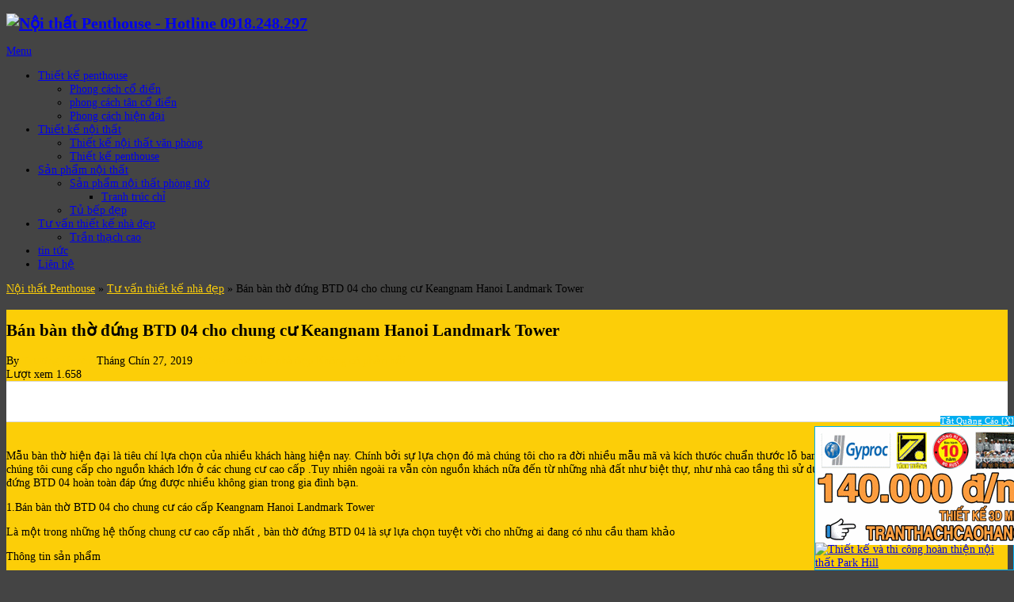

--- FILE ---
content_type: text/html; charset=UTF-8
request_url: https://www.noithatpenthouse.vn/ban-ban-tho-dung-btd-04-cho-chung-cu-keangnam-hanoi-landmark-tower/
body_size: 16493
content:
<!DOCTYPE html>
<html class="no-js" lang="vi" prefix="og: http://ogp.me/ns#">
    <head>
        <meta charset="UTF-8"/>
        <meta name="geo.region" content="VN-HN" />
        <meta name="geo.placename" content="TP. Hà Nội" />
        <meta name="geo.position" content="20.989517;105.805084" />
        <meta name="ICBM" content="20.989517, 105.805084" />
        <meta name="google-site-verification" content="WPWS8TQ6Qab5f481RusEtCyeMwF8eGXc6dv0H3UjMPQ" />
        <link rel="profile" href="https://gmpg.org/xfn/11" />
        <!--iOS/android/handheld specific -->
    <meta name="viewport" content="width=device-width, initial-scale=1, maximum-scale=1">
    <meta name="apple-mobile-web-app-capable" content="yes">
    <meta name="apple-mobile-web-app-status-bar-style" content="black">
    <meta itemprop="name" content="Nội thất Penthouse &#8211; Hotline 0918.248.297" />
    <meta itemprop="url" content="https://www.noithatpenthouse.vn" />
        <meta itemprop="creator accountablePerson" content="Huyền Trương" />
            <link rel="pingback" href="https://www.noithatpenthouse.vn/xmlrpc.php" />
        <title>Bán bàn thờ đứng BTD 04 cho chung cư Keangnam Hanoi Landmark Tower - Nội thất Penthouse - Hotline 0918.248.297</title>
<script type="text/javascript">document.documentElement.className = document.documentElement.className.replace( /\bno-js\b/,'js' );</script>
<!-- This site is optimized with the Yoast SEO plugin v6.1.1 - https://yoa.st/1yg?utm_content=6.1.1 -->
<link rel="canonical" href="https://www.noithatpenthouse.vn/ban-ban-tho-dung-btd-04-cho-chung-cu-keangnam-hanoi-landmark-tower/" />
<meta property="og:locale" content="vi_VN" />
<meta property="og:type" content="article" />
<meta property="og:title" content="Bán bàn thờ đứng BTD 04 cho chung cư Keangnam Hanoi Landmark Tower - Nội thất Penthouse - Hotline 0918.248.297" />
<meta property="og:description" content="Mẫu bàn thờ hiện đại là tiêu chí lựa chọn của nhiều khách hàng hiện nay. Chính bởi sự lựa chọn đó mà chúng tôi cho ra đời nhiều mẫu mã và kích thưóc chuẩn thước lỗ ban.Chính vì điều đó tại Showroom của chúng tôi cung cấp cho nguồn khách lớn ở các chung cư cao cấp .Tuy nhiên ngoài ra vẫn còn nguồn khách nữa đến từ những nhà đất như biệt thự, như nhà cao tầng thì sử dụng kích thước lớn hơn. Và mẫu bàn thờ đứng BTD 04 hoàn toàn đáp ứng được nhiều không" />
<meta property="og:url" content="https://www.noithatpenthouse.vn/ban-ban-tho-dung-btd-04-cho-chung-cu-keangnam-hanoi-landmark-tower/" />
<meta property="og:site_name" content="Nội thất Penthouse - Hotline 0918.248.297" />
<meta property="article:section" content="Tư vấn thiết kế nhà đẹp" />
<meta property="article:published_time" content="2019-09-27T08:46:18+00:00" />
<meta property="article:modified_time" content="2019-09-27T08:54:02+00:00" />
<meta property="og:updated_time" content="2019-09-27T08:54:02+00:00" />
<meta property="og:image" content="https://www.noithatpenthouse.vn/wp-content/uploads/2019/09/lap-ban-tho-chuan-phong-thuy-cho-nha-dien-tich-nho02.jpg" />
<meta property="og:image:secure_url" content="https://www.noithatpenthouse.vn/wp-content/uploads/2019/09/lap-ban-tho-chuan-phong-thuy-cho-nha-dien-tich-nho02.jpg" />
<meta property="og:image:width" content="920" />
<meta property="og:image:height" content="518" />
<meta name="twitter:card" content="summary" />
<meta name="twitter:description" content="Mẫu bàn thờ hiện đại là tiêu chí lựa chọn của nhiều khách hàng hiện nay. Chính bởi sự lựa chọn đó mà chúng tôi cho ra đời nhiều mẫu mã và kích thưóc chuẩn thước lỗ ban.Chính vì điều đó tại Showroom của chúng tôi cung cấp cho nguồn khách lớn ở các chung cư cao cấp .Tuy nhiên ngoài ra vẫn còn nguồn khách nữa đến từ những nhà đất như biệt thự, như nhà cao tầng thì sử dụng kích thước lớn hơn. Và mẫu bàn thờ đứng BTD 04 hoàn toàn đáp ứng được nhiều không " />
<meta name="twitter:title" content="Bán bàn thờ đứng BTD 04 cho chung cư Keangnam Hanoi Landmark Tower - Nội thất Penthouse - Hotline 0918.248.297" />
<meta name="twitter:image" content="https://www.noithatpenthouse.vn/wp-content/uploads/2019/09/lap-ban-tho-chuan-phong-thuy-cho-nha-dien-tich-nho02.jpg" />
<script type='application/ld+json'>{"@context":"http:\/\/schema.org","@type":"WebSite","@id":"#website","url":"https:\/\/www.noithatpenthouse.vn\/","name":"N\u1ed9i th\u1ea5t Penthouse - Hotline 0918.248.297","potentialAction":{"@type":"SearchAction","target":"https:\/\/www.noithatpenthouse.vn\/?s={search_term_string}","query-input":"required name=search_term_string"}}</script>
<!-- / Yoast SEO plugin. -->

<link rel='dns-prefetch' href='//s0.wp.com' />
<link rel='dns-prefetch' href='//secure.gravatar.com' />
<link rel='dns-prefetch' href='//fonts.googleapis.com' />
<link rel='dns-prefetch' href='//s.w.org' />
<link rel="alternate" type="application/rss+xml" title="Dòng thông tin Nội thất Penthouse - Hotline 0918.248.297 &raquo;" href="https://www.noithatpenthouse.vn/feed/" />
<link rel="alternate" type="application/rss+xml" title="Dòng phản hồi Nội thất Penthouse - Hotline 0918.248.297 &raquo;" href="https://www.noithatpenthouse.vn/comments/feed/" />
		<script type="text/javascript">
			window._wpemojiSettings = {"baseUrl":"https:\/\/s.w.org\/images\/core\/emoji\/2.4\/72x72\/","ext":".png","svgUrl":"https:\/\/s.w.org\/images\/core\/emoji\/2.4\/svg\/","svgExt":".svg","source":{"concatemoji":"https:\/\/www.noithatpenthouse.vn\/wp-includes\/js\/wp-emoji-release.min.js?ver=4.9.3"}};
			!function(a,b,c){function d(a,b){var c=String.fromCharCode;l.clearRect(0,0,k.width,k.height),l.fillText(c.apply(this,a),0,0);var d=k.toDataURL();l.clearRect(0,0,k.width,k.height),l.fillText(c.apply(this,b),0,0);var e=k.toDataURL();return d===e}function e(a){var b;if(!l||!l.fillText)return!1;switch(l.textBaseline="top",l.font="600 32px Arial",a){case"flag":return!(b=d([55356,56826,55356,56819],[55356,56826,8203,55356,56819]))&&(b=d([55356,57332,56128,56423,56128,56418,56128,56421,56128,56430,56128,56423,56128,56447],[55356,57332,8203,56128,56423,8203,56128,56418,8203,56128,56421,8203,56128,56430,8203,56128,56423,8203,56128,56447]),!b);case"emoji":return b=d([55357,56692,8205,9792,65039],[55357,56692,8203,9792,65039]),!b}return!1}function f(a){var c=b.createElement("script");c.src=a,c.defer=c.type="text/javascript",b.getElementsByTagName("head")[0].appendChild(c)}var g,h,i,j,k=b.createElement("canvas"),l=k.getContext&&k.getContext("2d");for(j=Array("flag","emoji"),c.supports={everything:!0,everythingExceptFlag:!0},i=0;i<j.length;i++)c.supports[j[i]]=e(j[i]),c.supports.everything=c.supports.everything&&c.supports[j[i]],"flag"!==j[i]&&(c.supports.everythingExceptFlag=c.supports.everythingExceptFlag&&c.supports[j[i]]);c.supports.everythingExceptFlag=c.supports.everythingExceptFlag&&!c.supports.flag,c.DOMReady=!1,c.readyCallback=function(){c.DOMReady=!0},c.supports.everything||(h=function(){c.readyCallback()},b.addEventListener?(b.addEventListener("DOMContentLoaded",h,!1),a.addEventListener("load",h,!1)):(a.attachEvent("onload",h),b.attachEvent("onreadystatechange",function(){"complete"===b.readyState&&c.readyCallback()})),g=c.source||{},g.concatemoji?f(g.concatemoji):g.wpemoji&&g.twemoji&&(f(g.twemoji),f(g.wpemoji)))}(window,document,window._wpemojiSettings);
		</script>
		<style type="text/css">
img.wp-smiley,
img.emoji {
	display: inline !important;
	border: none !important;
	box-shadow: none !important;
	height: 1em !important;
	width: 1em !important;
	margin: 0 .07em !important;
	vertical-align: -0.1em !important;
	background: none !important;
	padding: 0 !important;
}
</style>
<link rel='stylesheet' id='dashicons-css'  href='https://www.noithatpenthouse.vn/wp-includes/css/dashicons.min.css?ver=4.9.3' type='text/css' media='all' />
<link rel='stylesheet' id='post-views-counter-frontend-css'  href='https://www.noithatpenthouse.vn/wp-content/plugins/post-views-counter/css/frontend.css?ver=1.2.9' type='text/css' media='all' />
<link rel='stylesheet' id='toc-screen-css'  href='https://www.noithatpenthouse.vn/wp-content/plugins/table-of-contents-plus/screen.min.css?ver=1509' type='text/css' media='all' />
<link rel='stylesheet' id='wp-pagenavi-css'  href='https://www.noithatpenthouse.vn/wp-content/plugins/wp-pagenavi/pagenavi-css.css?ver=2.70' type='text/css' media='all' />
<link rel='stylesheet' id='recent-posts-widget-with-thumbnails-public-style-css'  href='https://www.noithatpenthouse.vn/wp-content/plugins/recent-posts-widget-with-thumbnails/public.css?ver=5.2.1' type='text/css' media='all' />
<link rel='stylesheet' id='stylesheet-css'  href='https://www.noithatpenthouse.vn/wp-content/themes/mts_gridblog1/style.css?ver=4.9.3' type='text/css' media='all' />
<style id='stylesheet-inline-css' type='text/css'>

        body {background-color:#444444; }

        body { );}

        header .nav_wrap #searchform .fa-search, #page aside#sidebar #searchform .fa-search, footer#site-footer .widget .fa-search, .widget .wpt_widget_content .tab_title.selected a, .sidebar .sbutton, footer .sbutton, .sidebar #searchsubmit, .widget h3, .widget .wp_review_tab_widget_content .tab_title.selected a, .single-title, .page h1.title, .related-posts h4, .postauthor h4, .total-comments, #respond h3, .currenttext{ background:#fcce08; }
        
        .readMore a:after {border-color: transparent transparent #fcce08 transparent; }
        
        .postauthor h5, .copyrights a, .single_post a, .textwidget a, .pnavigation2 a, #sidebar a:hover, .copyrights a:hover, #site-footer .widget li a:hover, .related-posts a:hover, .reply a, .title a:hover, .post-info a:hover, .comm, #tabber .inside li a:hover, .fn a, a:hover, #navigation ul li a:hover, .breadcrumb div a, .widget .wpt_widget_content .wpt-pagination a, .latestPost .post-info a:hover, .related-posts .title a:hover, #sidebar div.widget_tag_cloud a:hover, footer#site-footer .f-widget a { color:#fcce08; }

        .pace .pace-progress, #move-to-top, .pagination a:hover, #commentform input#submit, .contactform #submit, #move-to-top:hover, #searchform .fa-search, #tabber ul.tabs li a.selected, .tagcloud a:hover, .latestPost .title, .pagination  .nav-previous a:hover, .pagination .nav-next a:hover, .latestPost-review-wrapper, .latestPost .review-type-circle.review-total-only, .latestPost .review-type-circle.wp-review-show-total, .reply a { background-color:#fcce08; }
        
        .featured-hover{ background: rgba(252, 206, 8,0.8);}
        .article { float: right;}
        .sidebar.c-4-12 { float: left; padding-right: 0; }
        .shareit { top: 282px; left: auto; margin: 0 0 0 -123px; width: 90px; position: fixed; padding: 5px; border:none; border-right: 0;}
        .share-item {margin: 2px;}
        .shareit { margin: 0 860px 0; border-left: 0; }
        .bypostauthor .fn:after { content: "Author"; margin-left: 5px; padding: 1px 10px; background: #818181; color: #FFF; }
        
        
            
</style>
<link rel='stylesheet' id='GoogleFonts-css'  href='//fonts.googleapis.com/css?family=Signika+Negative%3A400%2C600%2C700&#038;ver=4.9.3' type='text/css' media='all' />
<link rel='stylesheet' id='fontawesome-css'  href='https://www.noithatpenthouse.vn/wp-content/themes/mts_gridblog1/css/font-awesome.min.css?ver=4.9.3' type='text/css' media='all' />
<link rel='stylesheet' id='responsive-css'  href='https://www.noithatpenthouse.vn/wp-content/themes/mts_gridblog1/css/responsive.css?ver=4.9.3' type='text/css' media='all' />
<link rel='stylesheet' id='jetpack_css-css'  href='https://www.noithatpenthouse.vn/wp-content/plugins/jetpack/css/jetpack.css?ver=5.7' type='text/css' media='all' />
<link rel='stylesheet' id='dgwt-jg-style-css'  href='https://www.noithatpenthouse.vn/wp-content/plugins/justified-gallery/assets/css/style.min.css?ver=1.2.3' type='text/css' media='all' />
<link rel='stylesheet' id='dgwt-jg-photoswipe-css'  href='https://www.noithatpenthouse.vn/wp-content/plugins/justified-gallery/includes/Lightbox/Photoswipe/assets/photoswipe.css?ver=1.2.3' type='text/css' media='all' />
<link rel='stylesheet' id='dgwt-jg-photoswipe-skin-css'  href='https://www.noithatpenthouse.vn/wp-content/plugins/justified-gallery/includes/Lightbox/Photoswipe/assets/default-skin/default-skin.css?ver=1.2.3' type='text/css' media='all' />
<script type='text/javascript' src='https://www.noithatpenthouse.vn/wp-includes/js/jquery/jquery.js?ver=1.12.4'></script>
<script type='text/javascript' src='https://www.noithatpenthouse.vn/wp-includes/js/jquery/jquery-migrate.min.js?ver=1.4.1'></script>
<script type='text/javascript'>
/* <![CDATA[ */
var mts_customscript = {"responsive":"1","nav_menu":"primary"};
/* ]]> */
</script>
<script type='text/javascript' src='https://www.noithatpenthouse.vn/wp-content/themes/mts_gridblog1/js/customscript.js?ver=4.9.3'></script>
<link rel='https://api.w.org/' href='https://www.noithatpenthouse.vn/wp-json/' />
<link rel="EditURI" type="application/rsd+xml" title="RSD" href="https://www.noithatpenthouse.vn/xmlrpc.php?rsd" />
<link rel="wlwmanifest" type="application/wlwmanifest+xml" href="https://www.noithatpenthouse.vn/wp-includes/wlwmanifest.xml" /> 
<!--Theme by MyThemeShop.com-->
<link rel='shortlink' href='https://wp.me/p7obZM-fh' />
<link rel="alternate" type="application/json+oembed" href="https://www.noithatpenthouse.vn/wp-json/oembed/1.0/embed?url=https%3A%2F%2Fwww.noithatpenthouse.vn%2Fban-ban-tho-dung-btd-04-cho-chung-cu-keangnam-hanoi-landmark-tower%2F" />
<link rel="alternate" type="text/xml+oembed" href="https://www.noithatpenthouse.vn/wp-json/oembed/1.0/embed?url=https%3A%2F%2Fwww.noithatpenthouse.vn%2Fban-ban-tho-dung-btd-04-cho-chung-cu-keangnam-hanoi-landmark-tower%2F&#038;format=xml" />
<meta name="google-site-verification" content="n-ggRHfzB8_Tst5RDSLmhyXz_y5nz5VTx27Be2HpE6k" />
<script type="text/javascript">
	window._zem_rp_post_id = '947';
	window._zem_rp_thumbnails = true;
	window._zem_rp_post_title = 'B%C3%A1n+b%C3%A0n+th%E1%BB%9D+%C4%91%E1%BB%A9ng+BTD+04+cho+chung+c%C6%B0+Keangnam+Hanoi+Landmark+Tower';
	window._zem_rp_post_tags = ['t%3F+v%3Fn+thi%3Ft+k%3F+nh%C3%A0+%3F', 'la', 'ng', 'cu', 'ra', 'thc', 'trong', 'cp', 'chung', 'cao', 'hon', 'hanoi', 'cho', 'gia', 'ph', 'nh'];
	window._zem_rp_static_base_url = 'https://content.zemanta.com/static/';
	window._zem_rp_wp_ajax_url = 'https://www.noithatpenthouse.vn/wp-admin/admin-ajax.php';
	window._zem_rp_plugin_version = '1.12';
	window._zem_rp_num_rel_posts = '10';
</script>
<link rel="stylesheet" href="https://www.noithatpenthouse.vn/wp-content/plugins/related-posts-by-zemanta/static/themes/vertical.css?version=1.12" />
<style type="text/css">div#toc_container {width: 75%;}div#toc_container ul li {font-size: 14px;}</style>
<link rel='dns-prefetch' href='//v0.wordpress.com'/>
<style type='text/css'>img#wpstats{display:none}</style><link rel="icon" href="https://www.noithatpenthouse.vn/wp-content/uploads/2017/12/cropped-15894671_725863437580771_3989656326563577880_n-1.jpg" sizes="32x32" />
<link rel="icon" href="https://www.noithatpenthouse.vn/wp-content/uploads/2017/12/cropped-15894671_725863437580771_3989656326563577880_n-1.jpg" sizes="192x192" />
<link rel="apple-touch-icon-precomposed" href="https://www.noithatpenthouse.vn/wp-content/uploads/2017/12/cropped-15894671_725863437580771_3989656326563577880_n-1.jpg" />
<meta name="msapplication-TileImage" content="https://www.noithatpenthouse.vn/wp-content/uploads/2017/12/cropped-15894671_725863437580771_3989656326563577880_n-1.jpg" />
			<style type="text/css" id="wp-custom-css">
				body{
	font-size: 14px!important;
}
.single .item-title{
	font-size: 13px;
}

.single .item-meta{
	display: none;
}

.single .post-content p{
	font-size: 15px;
}

.single h1.post-title{
	font-size: 26px;
}
.single h2{
	font-size: 20px;
}
.single h3{
	font-size: 18px;
}
.single .list-meta{
	font-size: 13px;
}

.single .entry-social{
	font-size: 13px;
}

.single .related-post h2 {
	font-size: 16px;
}			</style>
		      
    </head>
   <script>
  (function(i,s,o,g,r,a,m){i['GoogleAnalyticsObject']=r;i[r]=i[r]||function(){
  (i[r].q=i[r].q||[]).push(arguments)},i[r].l=1*new Date();a=s.createElement(o),
  m=s.getElementsByTagName(o)[0];a.async=1;a.src=g;m.parentNode.insertBefore(a,m)
  })(window,document,'script','//www.google-analytics.com/analytics.js','ga');

  ga('create', 'UA-75937203-1', 'auto');
  ga('send', 'pageview');

</script>
    
    <body data-rsssl=1 id="blog" class="post-template-default single single-post postid-947 single-format-standard main" itemscope itemtype="http://schema.org/WebPage">       
        <div class="main-container">
            <header class="main-header" id="site-header" role="banner" itemscope itemtype="http://schema.org/WPHeader">
                                    <div class="nav_wrap">
                 
                   <div class="container">
                        <div class="logo-wrap">
                                                                                                <h2 id="logo" class="text-logo" itemprop="headline">
                                        <a href="https://www.noithatpenthouse.vn"><img src="https://vietnamarch.com.vn/wp-content/themes/mts_gridblog1/images/logo_vietnamarch_new_wordpress.png" alt="Nội thất Penthouse - Hotline 0918.248.297"/></a>
                                    </h2><!-- END #logo -->
                                                                                </div>
                                       
            
                </div>
                </div>
                                 <div id="header">
                   <div class="container">
                    
 <div id="primary-navigation" class="primary-navigation" role="navigation" itemscope itemtype="http://schema.org/SiteNavigationElement">
                                <nav id="navigation" class="navigation clearfix mobile-menu-wrapper">
                                   <a href="#" id="pull" class="toggle-mobile-menu">Menu</a>
                                                                            <ul id="menu-primary-menu" class="menu clearfix"><li id="menu-item-10" class="menu-item menu-item-type-taxonomy menu-item-object-category menu-item-has-children menu-item-10"><a href="https://www.noithatpenthouse.vn/thiet-ke-penthouse/"><i class="fa fa-home"></i> Thiết kế penthouse</a>
<ul class="sub-menu">
	<li id="menu-item-467" class="menu-item menu-item-type-taxonomy menu-item-object-category menu-item-467"><a href="https://www.noithatpenthouse.vn/phong-cach-co-dien/">Phong cách cổ điển</a></li>
	<li id="menu-item-469" class="menu-item menu-item-type-taxonomy menu-item-object-category menu-item-469"><a href="https://www.noithatpenthouse.vn/phong-cach-tan-co-dien/">phong cách tân cổ điển</a></li>
	<li id="menu-item-468" class="menu-item menu-item-type-taxonomy menu-item-object-category menu-item-468"><a href="https://www.noithatpenthouse.vn/phong-cach-hien-dai/">Phong cách hiện đại</a></li>
</ul>
</li>
<li id="menu-item-104" class="menu-item menu-item-type-taxonomy menu-item-object-category menu-item-has-children menu-item-104"><a href="https://www.noithatpenthouse.vn/thiet-ke-noi-that/">Thiết kế nội thất</a>
<ul class="sub-menu">
	<li id="menu-item-3868" class="menu-item menu-item-type-taxonomy menu-item-object-category menu-item-3868"><a href="https://www.noithatpenthouse.vn/thiet-ke-noi-that-van-phong/">Thiết kế nội thất văn phòng</a></li>
	<li id="menu-item-3869" class="menu-item menu-item-type-taxonomy menu-item-object-category menu-item-3869"><a href="https://www.noithatpenthouse.vn/thiet-ke-penthouse/">Thiết kế penthouse</a></li>
</ul>
</li>
<li id="menu-item-470" class="menu-item menu-item-type-taxonomy menu-item-object-category menu-item-has-children menu-item-470"><a href="https://www.noithatpenthouse.vn/san-pham-noi-that/">Sản phẩm nội thất</a>
<ul class="sub-menu">
	<li id="menu-item-1799" class="menu-item menu-item-type-taxonomy menu-item-object-category menu-item-has-children menu-item-1799"><a href="https://www.noithatpenthouse.vn/san-pham-noi-that-phong-tho/">Sản phẩm nội thất phòng thờ</a>
	<ul class="sub-menu">
		<li id="menu-item-1960" class="menu-item menu-item-type-taxonomy menu-item-object-category menu-item-1960"><a href="https://www.noithatpenthouse.vn/san-pham-noi-that-phong-tho/tranh-truc-chi/">Tranh trúc chỉ</a></li>
	</ul>
</li>
	<li id="menu-item-471" class="menu-item menu-item-type-taxonomy menu-item-object-category menu-item-471"><a href="https://www.noithatpenthouse.vn/tu-bep-dep/">Tủ bếp đẹp</a></li>
</ul>
</li>
<li id="menu-item-513" class="menu-item menu-item-type-taxonomy menu-item-object-category current-post-ancestor current-menu-parent current-post-parent menu-item-has-children menu-item-513"><a href="https://www.noithatpenthouse.vn/tu-van-thiet-ke-nha-dep/">Tư vấn thiết kế nhà đẹp</a>
<ul class="sub-menu">
	<li id="menu-item-2931" class="menu-item menu-item-type-taxonomy menu-item-object-category menu-item-2931"><a href="https://www.noithatpenthouse.vn/tran-thach-cao/">Trần thạch cao</a></li>
</ul>
</li>
<li id="menu-item-3563" class="menu-item menu-item-type-taxonomy menu-item-object-category menu-item-3563"><a href="https://www.noithatpenthouse.vn/tin-tuc/">tin tức</a></li>
<li id="menu-item-9" class="menu-item menu-item-type-taxonomy menu-item-object-category menu-item-9"><a href="https://www.noithatpenthouse.vn/lien-he/">Liên hệ</a></li>
</ul>                                                                    </nav>
                            </div>
                        </div>

                                            
                    </div><!--#header-->
               
       
            </header>
            
            
            
         
                        <div id="page" class="single">
<!-- RDFa Breadcrumbs Plugin by Nitin Yawalkar --><div class="breadcrumb breadcrumbs"><div class="rdfa-breadcrumb"><div xmlns:v="http://rdf.data-vocabulary.org/#"><p><span class="breadcrumbs-title"> </span><span typeof="v:Breadcrumb"><a rel="v:url" property="v:title" href="https://www.noithatpenthouse.vn/" class="home">Nội thất Penthouse</a></span> <span class='separator'>»</span> <span typeof="v:Breadcrumb"><a rel="v:url" property="v:title" href="https://www.noithatpenthouse.vn/tu-van-thiet-ke-nha-dep/" title="Tư vấn thiết kế nhà đẹp">Tư vấn thiết kế nhà đẹp</a></span> <span class='separator'>»</span> Bán bàn thờ đứng BTD 04 cho chung cư Keangnam Hanoi Landmark Tower</p></div></div></div><!-- RDFa Breadcrumbs Plugin by Nitin Yawalkar -->    <article class="article" itemscope itemtype="http://schema.org/BlogPosting">
        <div id="content_box" >
                            <div id="post-947" class="g post post-947 type-post status-publish format-standard has-post-thumbnail hentry category-tu-van-thiet-ke-nha-dep has_thumb">
                    <div class="single_post" class="container">
                        <header>
                            <h1 class="title single-title entry-title" itemprop="headline">Bán bàn thờ đứng BTD 04 cho chung cư Keangnam Hanoi Landmark Tower</h1>
                            			<div class="post-info">
                                <span class="theauthor">By <span itemprop="author"><a rel="nofollow" href="https://www.noithatpenthouse.vn/author/ctvvnm/" title="Đăng bởi Trương Huyền" rel="author">Trương Huyền</a></span></span>
                            <span class="thetime updated"><i class="fa fa-calendar"></i> <span itemprop="datePublished">Tháng Chín 27, 2019</span></span>
                            <span class="thecategory"><a href="https://www.noithatpenthouse.vn/tu-van-thiet-ke-nha-dep/" title="View all posts in Tư vấn thiết kế nhà đẹp"  itemprop="articleSection">Tư vấn thiết kế nhà đẹp</a></span>
                            <span class="thecomment"><a rel="nofollow" href="https://www.noithatpenthouse.vn/ban-ban-tho-dung-btd-04-cho-chung-cu-keangnam-hanoi-landmark-tower/#respond" itemprop="interactionCount">Không có phản hồi</a></span>
            			</div>
		                        </header><!--.headline_area-->
                        <div class="post-single-content box mark-links entry-content">
                            <div class="thecontent" itemprop="articleBody">
                                <div class="post-views post-947 entry-meta">
			<span class="post-views-icon dashicons dashicons-chart-bar"></span>
			<span class="post-views-label">Lượt xem </span>
			<span class="post-views-count">1.658</span>
			</div><div id="fsb-social-bar" class="fsb-social-bar" data-post-id="947" data-socialite="true"><style type="text/css">            #fsb-social-bar { width: 100%; border-bottom: 1px solid #dbdbdb; border-top: 1px solid #dbdbdb; padding: 10px 0; margin: 0px 0 20px 0; float: left; background: #fff; position: relative; clear: both; }            #fsb-social-bar a { border: 0px !important }            #fsb-social-bar.fsb-fixed { position: fixed; top: -2px; z-index: 99999; }            #fsb-social-bar .fsb-title { display: block; float: left; margin: 3px 20px 0 0; font-size: 16px; font-family: Arial, Helvetica, sans-serif; text-decoration: none; color: #333; }            #fsb-social-bar .fsb-share-facebook { width: 120px; float: left; padding: 3px 0 2px; height: 25px; }            #fsb-social-bar .fsb-share-facebook.fsb-hide-count { width: 44px; overflow: hidden; margin-right: 30px; }            #fsb-social-bar .fsb-share-twitter { float: left; width: 135px; padding: 3px 0 2px; height: 25px; }            #fsb-social-bar .fsb-share-twitter.fsb-hide-count { width: 61px; overflow: hidden; margin-right: 30px; }            #fsb-social-bar .fsb-share-google { float: left; width: 105px; padding: 3px 0 2px; height: 25px; }            #fsb-social-bar .fsb-share-google.fsb-hide-count { width: 33px; overflow: hidden; margin-right: 30px; }            #fsb-social-bar .fsb-share-linkedin { float: left; width: 135px; padding: 3px 0 2px; height: 25px; }            #fsb-social-bar .fsb-share-linkedin.fsb-hide-count { width: 61px; overflow: hidden; margin-right: 30px; }            #fsb-social-bar .fsb-share-pinterest { float: left; width: 115px; padding: 3px 0 2px; height: 25px;}            #fsb-social-bar .fsb-share-pinterest.fsb-hide-count { width: 43px; overflow: hidden; margin-right: 30px; }            #fsb-social-bar .socialite { display: block; position: relative; background: url(https://www.noithatpenthouse.vn/wp-content/plugins/floating-social-bar/images/fsb-sprite.png) no-repeat scroll 0 0; }            #fsb-social-bar .socialite-loaded { background: none !important; }            #fsb-social-bar .fsb-service-title { display: none; }            #fsb-social-bar a { color: #333; text-decoration: none; font-size: 12px; font-family: Arial, Helvetica, sans-serif; }            #fsb-social-bar .fsb-twitter { width: 105px; height: 25px; background-position: -13px -10px; line-height: 25px; vertical-align: middle; }            #fsb-social-bar .fsb-twitter .fsb-count { width: 30px; text-align: center; display: inline-block; margin: 0px 0 0 69px; color: #333; }            #fsb-social-bar .fsb-google { width: 75px; height: 25px; background-position: -136px -10px; line-height: 25px; vertical-align: middle; }            #fsb-social-bar .fsb-google .fsb-count { width: 30px; text-align: center; display: inline-block; margin: 0px 0 0 41px; color: #333; }            #fsb-social-bar .fsb-google .socialite-button { margin: 0 !important; }            #fsb-social-bar .fsb-share-google .socialite-loaded .socialite-button{padding: 2px 0 0}            #fsb-social-bar .fsb-facebook { width: 89px; height: 25px; background-position: -231px -10px; line-height: 25px; vertical-align: middle; }            #fsb-social-bar .fsb-facebook .fsb-count { width: 30px; text-align: center; display: inline-block; margin: 0px 0 0 52px; color: #333; }            #fsb-social-bar .fsb-facebook .socialite-button { margin: 0 !important;}            #fsb-social-bar .fsb-share-facebook .socialite-loaded .socialite-button {padding: 2px 0 0}            #fsb-social-bar .fsb-linkedin { width: 105px; height: 25px; background-position: -347px -10px; line-height: 25px; vertical-align: middle; }            #fsb-social-bar .fsb-linkedin .fsb-count { width: 30px; text-align: center; display: inline-block; margin: 0px 0 0 70px; color: #333; }            #fsb-social-bar .fsb-linkedin .socialite-button { margin: 0 !important; }            #fsb-social-bar .fsb-pinterest { width: 88px; height: 25px; background-position: -484px -10px; line-height: 25px; vertical-align: middle; }            #fsb-social-bar .fsb-pinterest .fsb-count { width: 30px; text-align: center; display: inline-block; margin: 0px 0 0 50px; color: #333; }            #fsb-social-bar .fsb-pinterest .socialite-button { margin: 0 !important; }            .fsb-clear { clear: both; }            .fsb-clear:after { clear:both; content:; display:block; height:0; line-height:0; overflow:auto; visibility:hidden; zoom:1; }            @media (max-width: 768px) { #fsb-social-bar.fsb-fixed { position: relative !important; top: auto !important; } }        </style><div class="fsb-share-facebook fsb-hide-count"><a href="http://www.facebook.com/sharer.php?u=https://www.noithatpenthouse.vn/ban-ban-tho-dung-btd-04-cho-chung-cu-keangnam-hanoi-landmark-tower/" class="socialite facebook fsb-facebook" data-fsb-service="facebook" data-href="https://www.noithatpenthouse.vn/ban-ban-tho-dung-btd-04-cho-chung-cu-keangnam-hanoi-landmark-tower/" data-send="false" data-layout="button_count" data-width="60" data-show-faces="false" rel="nofollow" target="_blank"><span class="fsb-service-title">Facebook</span><span class="fsb-count">0</span></a></div><div class="fsb-share-google fsb-hide-count"><a href="https://plus.google.com/share?url=https://www.noithatpenthouse.vn/ban-ban-tho-dung-btd-04-cho-chung-cu-keangnam-hanoi-landmark-tower/" class="socialite googleplus fsb-google" data-fsb-service="google" data-size="medium" data-href="https://www.noithatpenthouse.vn/ban-ban-tho-dung-btd-04-cho-chung-cu-keangnam-hanoi-landmark-tower/" rel="nofollow" target="_blank"><span class="fsb-service-title">Google+</span><span class="fsb-count">0</span></a></div><div class="fsb-share-twitter fsb-hide-count"><a href="https://twitter.com/share?original_referer=https%3A%2F%2Fwww.noithatpenthouse.vn%2F&source=tweetbutton&text=B%C3%A1n+b%C3%A0n+th%E1%BB%9D+%C4%91%E1%BB%A9ng+BTD+04+cho+chung+c%C6%B0+Keangnam+Hanoi+Landmark+Tower&url=https%3A%2F%2Fwww.noithatpenthouse.vn%2Fban-ban-tho-dung-btd-04-cho-chung-cu-keangnam-hanoi-landmark-tower%2F&via=" class="socialite twitter fsb-twitter" data-fsb-service="twitter" rel="nofollow" target="_blank" title="Be the first one to tweet this article!"><span class="fsb-service-title">Twitter</span><span class="fsb-count">0</span></a></div><div class="fsb-share-linkedin fsb-hide-count"><a href="https://www.linkedin.com/cws/share?url=https://www.noithatpenthouse.vn/ban-ban-tho-dung-btd-04-cho-chung-cu-keangnam-hanoi-landmark-tower/" class="socialite linkedin fsb-linkedin" data-fsb-service="linkedin" data-size="medium" data-href="https://www.noithatpenthouse.vn/ban-ban-tho-dung-btd-04-cho-chung-cu-keangnam-hanoi-landmark-tower/" rel="nofollow" target="_blank"><span class="fsb-service-title">LinkedIn</span><span class="fsb-count">0</span></a></div><div class="fsb-share-pinterest fsb-hide-count"><a href="http://pinterest.com/pin/create/button/?url=https://www.noithatpenthouse.vn/ban-ban-tho-dung-btd-04-cho-chung-cu-keangnam-hanoi-landmark-tower/&description=B%C3%A1n+b%C3%A0n+th%E1%BB%9D+%C4%91%E1%BB%A9ng+BTD+04+cho+chung+c%C6%B0+Keangnam+Hanoi+Landmark+Tower&media=https://www.noithatpenthouse.vn/wp-content/uploads/2019/09/lap-ban-tho-chuan-phong-thuy-cho-nha-dien-tich-nho02.jpg" class="socialite pinit fsb-pinterest" data-fsb-service="pinterest" target="_blank" rel="nofollow"><span class="fsb-service-title">Pinterest</span><span class="fsb-count">0</span></a></div></div><div class="fsb-clear"></div><p>Mẫu bàn thờ hiện đại là tiêu chí lựa chọn của nhiều khách hàng hiện nay. Chính bởi sự lựa chọn đó mà chúng tôi cho ra đời nhiều mẫu mã và kích thưóc chuẩn thước lỗ ban.Chính vì điều đó tại Showroom của chúng tôi cung cấp cho nguồn khách lớn ở các chung cư cao cấp .Tuy nhiên ngoài ra vẫn còn nguồn khách nữa đến từ những nhà đất như biệt thự, như nhà cao tầng thì sử dụng kích thước lớn hơn. Và mẫu bàn thờ đứng BTD 04 hoàn toàn đáp ứng được nhiều không gian trong gia đình bạn.</p>
<p>1.Bán bàn thờ BTD 04 cho chung cư cáo cấp Keangnam Hanoi Landmark Tower</p>
<p>Là một trong những hệ thống chung cư cao cấp nhất , bàn thờ đứng BTD 04 là sự lựa chọn tuyệt vời cho những ai đang có nhu cầu tham khảo</p>
<p>Thông tin sản phẩm</p>
<ul>
<li>Kích thước: Ngang 1270 mm * sâu 610 mm * cao 1270 mm</li>
<li>Ngoài ra Vietnamarch còn có sẵn nhiều kích thước phù hợp với nhiều không gian thờ phụng của từng gia đình:Ngang: 880, 1070, 1530 (mm)Sâu: 610, 880, 970 (mm)</li>
<li><a href="https://vietnamarch.com.vn/bang-tra-kich-thuoc-ban-tho-chuan-lo-ban/">Kích thước bàn thờ</a> khá quan trọng trong phong thủy, mỗi kích cỡ đều có ý nghĩa riêng đại diện như: hỉ sự, đăng khoa, nạp phúc, tài lộc…Dựa vào các yếu tố phong thủy, kích<a href="https://vietnamarch.com.vn/thuoc-lo-ban/"> thước lỗ ban</a> và không gian bố trí bàn thờ của mỗi gia đình Vietnamarch sẽ lựa chọn cho  gia chủ những loại kích thước phù hợp nhất theo các cung đẹp, mang lại ý nghĩa cát lợi tiền tài hạnh phúc đủ đầy cho gia chủ .</li>
</ul>
<p>&nbsp;</p>
<p><img class="aligncenter size-full wp-image-948" src="https://www.noithatpenthouse.vn/wp-content/uploads/2019/09/lap-ban-tho-chuan-phong-thuy-cho-nha-dien-tich-nho02.jpg" alt="" width="920" height="518" /></p>
<p>Về vị trí, tòa nhà Keangnam có đặc điểm là nhà nằm ở ngã tư là một lợi thế, dễ đón vượng khí. Nó nằm trên hai trục đường với hai dòng hư thủy từ đường Mễ Trì cấp tới và một từ đường Phạm Hùng bồi đắp thêm.</p>
<p>Do đó đây là khu chung cư cao cấp được nhiều người săn đón và chúng tôi cung cấp bàn thờ cho toàn bộ khu nhà này</p>
<p>Mẫu bàn thờ hiện đại này có cấu tạo bao gồm:</p>
<p>Bàn thờ đứng BTD 01 gồm 1 bàn đứng và 1 bàn cơm</p>
<p>Bàn đứng có độ rộng vừa phải giúp chủ nhà có thể bày biện mâm bồng, trên mâm có thể trầu cau, tiền mã, hoặc hoa quả… tùy vào dịp lễ thắp hương.</p>
<p>Bàn cơm đúng như cái tên của nó, gia chủ có thể đặt mâm cơm thờ cúng lên đây, vừa vặn, gọn gàng.</p>
<p>2. Chế độ bảo đảm quyền lợi cho khách hàng<br />
►Chế Độ Bảo Hành:</p>
<p>Bảo hành dài hạn:15 năm</p>
<p>►Phương thức vận chuyển:</p>
<p>Giao hàng tận nơi- Lắp đặt miễn phí trong nội thành Hà Nội</p>
<p>►Ưu đãi</p>
<p>Thiết kế bàn thờ chuẩn phong thủy.</p>
<p>Tư vấn miễn phí 24/7</p>
<p>Công ty sẽ ưu đãi chiết khấu cao trên giá bán cho các cửa hàng, đại lý và đối tác lấy số lượng nhiều. Chính sách bán buôn áp dụng cho đơn hàng thỏa mãn theo yêu cầu.</p>
<p>&gt;&gt;&gt;Xem tất cả các mâu bàn thờ đẹp: https://vietnamarch.com.vn/mau-ban-tho-dep/</p>
<p>3. Liên hệ địa chỉ mua bàn thờ cao cấp tại 61 Nguyễn Xiển giá tốt nhất thị trường<br />
Vietnamarch đã chính thức ra mắt và phân phối sản phẩm bàn thờ tại các showroom và cửa hàng thuộc các hệ thống trên toàn quốc với hàng ngàn các mẫu bàn thờ đẹp chất lượng cao cấp : bàn thờ đứng, bàn thờ treo, bàn thờ truyền thống, ban thờ hiện đại, tủ thờ cao cấp…để quý khách hàng thoải mái lựa chọn. Đừng quên gọi cho chúng tôi để được đội ngũ nhân viên giàu kinh nghiệm tư vấn cho quý vị về màu sắc, kích thước phù hợp phong thủy với từng cung mệnh của gia chủ.</p>

<div class="zem_rp_wrap zem_rp_th_vertical" id="zem_rp_first"><div class="zem_rp_content"><h3 class="related_post_title">Related Posts</h3><ul class="related_post zem_rp"><li data-position="0" data-poid="in-2891" data-post-type="none"><a href="https://www.noithatpenthouse.vn/10-mau-den-dong-treo-phong-tho-cao-cap-sang-trong/" class="zem_rp_thumbnail"><img width="150" height="125" src="https://www.noithatpenthouse.vn/wp-content/uploads/2023/10/mau-den-dong-treo-phong-tho-cao-cap-sang-trong-4.jpg" class="attachment-150x150 size-150x150 wp-post-image" alt="Mẫu đèn đồng treo phòng thờ cao cấp, sang trọng" /></a><a href="https://www.noithatpenthouse.vn/10-mau-den-dong-treo-phong-tho-cao-cap-sang-trong/" class="zem_rp_title">10+ Mẫu đèn đồng treo phòng thờ cao cấp, sang trọng</a></li><li data-position="1" data-poid="in-1237" data-post-type="none"><a href="https://www.noithatpenthouse.vn/thiet-ke-van-phong-tai-nha-hay-thu-cac-giai-phap-thong-minh-duoc-chuyen-gia-khuyen-dung/" class="zem_rp_thumbnail"><img width="112" height="150" src="https://www.noithatpenthouse.vn/wp-content/uploads/2020/04/thiet-ke-van-phong-tai-nha-7.jpg" class="attachment-150x150 size-150x150 wp-post-image" alt="Giải pháp thiết kế văn phòng tại nhà" /></a><a href="https://www.noithatpenthouse.vn/thiet-ke-van-phong-tai-nha-hay-thu-cac-giai-phap-thong-minh-duoc-chuyen-gia-khuyen-dung/" class="zem_rp_title">Thiết kế văn phòng kết hợp nhà ở? Hãy thử các giải pháp thông minh được chuyên gia khuyên dùng</a></li><li data-position="2" data-poid="in-2764" data-post-type="none"><a href="https://www.noithatpenthouse.vn/den-tha-tran-phong-tho-hien-dai-tao-diem-nhan-cho-khong-gian/" class="zem_rp_thumbnail"><img width="150" height="125" src="https://www.noithatpenthouse.vn/wp-content/uploads/2022/11/den-tha-tran-phong-tho-hien-dai.jpg" class="attachment-150x150 size-150x150 wp-post-image" alt="đèn thả trần phòng thờ hiện đại" /></a><a href="https://www.noithatpenthouse.vn/den-tha-tran-phong-tho-hien-dai-tao-diem-nhan-cho-khong-gian/" class="zem_rp_title">Đèn thả trần phòng thờ hiện đại tạo điểm nhấn cho không gian</a></li><li data-position="3" data-poid="in-2421" data-post-type="none"><a href="https://www.noithatpenthouse.vn/huong-dan-cach-tinh-du-toan-thi-cong-nha-tu-duong-nho-35m2/" class="zem_rp_thumbnail"><img width="150" height="100" src="https://www.noithatpenthouse.vn/wp-content/uploads/2022/06/du-toan-thi-cong-nha-tu-duong-nho-35m2.jpg" class="attachment-150x150 size-150x150 wp-post-image" alt="dự toán thi công nhà từ đường nhỏ 35m2" /></a><a href="https://www.noithatpenthouse.vn/huong-dan-cach-tinh-du-toan-thi-cong-nha-tu-duong-nho-35m2/" class="zem_rp_title">Hướng dẫn cách tính dự toán thi công nhà từ đường nhỏ 35m2</a></li><li data-position="4" data-poid="in-957" data-post-type="none"><a href="https://www.noithatpenthouse.vn/cung-cap-ban-tho-cho-chung-cu-golden-westlake-thuoc-quan-tay-ho/" class="zem_rp_thumbnail"><img width="150" height="113" src="https://www.noithatpenthouse.vn/wp-content/uploads/2019/09/tu-tho-vay.jpg" class="attachment-150x150 size-150x150 wp-post-image" alt="" /></a><a href="https://www.noithatpenthouse.vn/cung-cap-ban-tho-cho-chung-cu-golden-westlake-thuoc-quan-tay-ho/" class="zem_rp_title">Cung cấp bàn thờ cho Chung cư GOLDEN WESTLAKE thuộc quận Tây Hồ</a></li><li data-position="5" data-poid="in-2824" data-post-type="none"><a href="https://www.noithatpenthouse.vn/mau-den-phong-tho-dep/" class="zem_rp_thumbnail"><img width="150" height="125" src="https://www.noithatpenthouse.vn/wp-content/uploads/2023/01/mau-den-phong-tho-dep.jpg" class="attachment-150x150 size-150x150 wp-post-image" alt="Tổng hợp các mẫu đèn phòng thờ đẹp chuẩn phong thủy" /></a><a href="https://www.noithatpenthouse.vn/mau-den-phong-tho-dep/" class="zem_rp_title">Tổng hợp các mẫu đèn phòng thờ đẹp chuẩn phong thủy</a></li><li data-position="6" data-poid="in-238" data-post-type="none"><a href="https://www.noithatpenthouse.vn/cong-dung-cua-thiet-ke-tran-thach-cao-mang-toi-cho-phong-ngu-tai-chung-cu-goldmark-city/" class="zem_rp_thumbnail"><img width="150" height="100" src="https://www.noithatpenthouse.vn/wp-content/uploads/2016/05/mau-tran-thach-cao-phong-khach-dep03.jpg" class="attachment-150x150 size-150x150 wp-post-image" alt="" srcset="https://www.noithatpenthouse.vn/wp-content/uploads/2016/05/mau-tran-thach-cao-phong-khach-dep03.jpg 800w, https://www.noithatpenthouse.vn/wp-content/uploads/2016/05/mau-tran-thach-cao-phong-khach-dep03-768x513.jpg 768w" sizes="(max-width: 150px) 100vw, 150px" /></a><a href="https://www.noithatpenthouse.vn/cong-dung-cua-thiet-ke-tran-thach-cao-mang-toi-cho-phong-ngu-tai-chung-cu-goldmark-city/" class="zem_rp_title">Công dụng của thiết kế trần thạch cao mang tới cho phòng ngủ tại chung cư Goldmark City</a></li><li data-position="7" data-poid="in-943" data-post-type="none"><a href="https://www.noithatpenthouse.vn/ban-ban-tho-btd-03-cho-chung-cu-vincom-park-place-ba-trieu/" class="zem_rp_thumbnail"><img src="https://www.noithatpenthouse.vn/wp-content/plugins/related-posts-by-zemanta/static/thumbs/20.jpg" alt="Bán bàn thờ BTD 03 cho chung cư Vincom Park Place Bà Triệu" width="150" height="150"  /></a><a href="https://www.noithatpenthouse.vn/ban-ban-tho-btd-03-cho-chung-cu-vincom-park-place-ba-trieu/" class="zem_rp_title">Bán bàn thờ BTD 03 cho chung cư Vincom Park Place Bà Triệu</a></li><li data-position="8" data-poid="in-813" data-post-type="none"><a href="https://www.noithatpenthouse.vn/10-mau-sofa-nhap-khau-danh-rieng-cho-phong-khach-nho/" class="zem_rp_thumbnail"><img width="150" height="150" src="https://www.noithatpenthouse.vn/wp-content/uploads/2018/12/ghe-sofa-hien-dai-cho-chung-cu-4.jpg" class="attachment-150x150 size-150x150 wp-post-image" alt="Mẫu ghế sofa hiện đại cho chung cư" /></a><a href="https://www.noithatpenthouse.vn/10-mau-sofa-nhap-khau-danh-rieng-cho-phong-khach-nho/" class="zem_rp_title">10 mẫu sofa nhập khẩu dành riêng cho phòng khách nhỏ</a></li><li data-position="9" data-poid="in-2663" data-post-type="none"><a href="https://www.noithatpenthouse.vn/mau-ban-tho-treo-go-huong-48x89cm-dang-cap-vuot-troi/" class="zem_rp_thumbnail"><img width="150" height="113" src="https://www.noithatpenthouse.vn/wp-content/uploads/2022/08/ban-tho-treo-go-huong-48-89-cm.jpg" class="attachment-150x150 size-150x150 wp-post-image" alt="bàn thờ treo gỗ hương 48x89 cm" /></a><a href="https://www.noithatpenthouse.vn/mau-ban-tho-treo-go-huong-48x89cm-dang-cap-vuot-troi/" class="zem_rp_title">Mẫu bàn thờ treo gỗ hương 48x89cm đẳng cấp vượt trội!</a></li></ul></div></div>
                            </div>
                                
                            
                                                    </div><!--.post-single-content-->
                        
                                                
                    </div><!--.single_post-->
                    
                    
                   <!-- <div class="postauthor">
                        <h4>About The Author</h4>
                        <div class="author_wrap">
                            <img alt='' src='https://secure.gravatar.com/avatar/08be23d41124e77419efc5fea1689bd1?s=100&#038;d=mm&#038;r=g' srcset='https://secure.gravatar.com/avatar/08be23d41124e77419efc5fea1689bd1?s=200&#038;d=mm&#038;r=g 2x' class='avatar avatar-100 photo' height='100' width='100' />                            <h5 class="vcard"><a href="https://www.noithatpenthouse.vn/author/ctvvnm/" rel="nofollow" class="fn">ctvvnm</a></h5>
                            <p></p>
                        </div>
                    </div> --!>
                </div><!--.g post-->
                
                    </div>
       
    </article>
    

<aside id="sidebar" class="sidebar c-4-12" role="complementary" itemscope itemtype="http://schema.org/WPSideBar">
	<div id="recent-posts-widget-with-thumbnails-2" class="widget recent-posts-widget-with-thumbnails"><div id="rpwwt-recent-posts-widget-with-thumbnails-2" class="rpwwt-widget">
	<h3 class="widget-title">DỰ ÁN MỚI</h3>	<ul>
			<li><a href="https://www.noithatpenthouse.vn/agile-workspace-la-gi/"><img width="90" height="51" src="https://www.noithatpenthouse.vn/wp-content/uploads/2026/01/agile-workspace-la-gi-4.jpg" class="attachment-90x90 size-90x90 wp-post-image" alt="Agile Workspace là gì? Mô hình không gian làm việc linh hoạt hiện đại" /><span class="rpwwt-post-title">Agile Workspace là gì? Mô hình không gian làm việc linh hoạt hiện đại</span></a><div class="rpwwt-post-date">Tháng Một 13, 2026</div></li>
			<li><a href="https://www.noithatpenthouse.vn/satellite-office-la-gi/"><img width="90" height="60" src="https://www.noithatpenthouse.vn/wp-content/uploads/2026/01/satellite-office-la-gi-3.jpg" class="attachment-90x90 size-90x90 wp-post-image" alt="Satellite Office là gì? Giải pháp mở rộng không gian làm việc linh hoạt" /><span class="rpwwt-post-title">Satellite Office là gì? Giải pháp mở rộng không gian làm việc linh hoạt</span></a><div class="rpwwt-post-date">Tháng Một 13, 2026</div></li>
			<li><a href="https://www.noithatpenthouse.vn/van-phong-trong-toa-nha-phuc-hop-la-gi/"><img width="90" height="75" src="https://www.noithatpenthouse.vn/wp-content/uploads/2026/01/van-phong-trong-toa-nha-phuc-hop-2.jpg" class="attachment-90x90 size-90x90 wp-post-image" alt="Văn phòng trong tòa nhà phức hợp là gì? Ưu nhược điểm cần biết" /><span class="rpwwt-post-title">Văn phòng trong tòa nhà phức hợp là gì? Ưu nhược điểm cần biết</span></a><div class="rpwwt-post-date">Tháng Một 13, 2026</div></li>
			<li><a href="https://www.noithatpenthouse.vn/he-thong-mep-toa-nha-la-gi/"><img width="90" height="75" src="https://www.noithatpenthouse.vn/wp-content/uploads/2025/12/he-thong-mep-toa-nha-la-gi-1.jpg" class="attachment-90x90 size-90x90 wp-post-image" alt="Hệ thống MEP tòa nhà là gì? Vai trò &amp; cấu phần quan trọng trong xây dựng" /><span class="rpwwt-post-title">Hệ thống MEP tòa nhà là gì? Vai trò và cấu phần quan trọng trong xây dựng</span></a><div class="rpwwt-post-date">Tháng Một 5, 2026</div></li>
			<li><a href="https://www.noithatpenthouse.vn/van-phong-ao-la-gi/"><img width="90" height="75" src="https://www.noithatpenthouse.vn/wp-content/uploads/2025/12/van-phong-ao-la-gi-1.jpg" class="attachment-90x90 size-90x90 wp-post-image" alt="Văn phòng ảo là gì? Giải pháp tiết kiệm chi phí cho doanh nghiệp hiện đại" /><span class="rpwwt-post-title">Văn phòng ảo là gì? Giải pháp tiết kiệm chi phí cho doanh nghiệp hiện đại</span></a><div class="rpwwt-post-date">Tháng Một 5, 2026</div></li>
		</ul>
</div><!-- .rpwwt-widget -->
</div><div id="media_image-2" class="widget widget_media_image"><h3 class="widget-title">Trần thạch cao</h3><a href="http://tranthachcaohanoi.vn"><img width="300" height="149" src="https://www.noithatpenthouse.vn/wp-content/uploads/2023/10/Tran-thach-cao.gif" class="image wp-image-2885  attachment-full size-full" alt="" style="max-width: 100%; height: auto;" /></a></div><div id="media_image-3" class="widget widget_media_image"><h3 class="widget-title">MẪU GHẾ SOFA ĐẸP</h3><a href="http://vietnamarch.com.vn/mau-ghe-sofa-dep/"><img width="300" height="149" src="https://www.noithatpenthouse.vn/wp-content/uploads/2023/10/mau-ghe-sofa-dep.gif" class="image wp-image-2887  attachment-full size-full" alt="" style="max-width: 100%; height: auto;" /></a></div><div id="media_image-4" class="widget widget_media_image"><h3 class="widget-title">101+ Mẫu bàn thờ đẹp chuẩn phong thủy.</h3><a href="https://vietnamarch.com.vn/mau-ban-tho-dep/"><img width="300" height="298" src="https://www.noithatpenthouse.vn/wp-content/uploads/2018/01/MAU-BAN-THO-DEP.gif" class="image wp-image-492  attachment-full size-full" alt="" style="max-width: 100%; height: auto;" /></a></div></aside><!--#sidebar-->
                        

	</div><!--#page-->
	<footer id="site-footer" role="contentinfo" itemscope itemtype="http://schema.org/WPFooter">
		<div class="container">
                            <div class="footer-widgets first-footer-widgets widgets-num-3">
                                    <div class="f-widget f-widget-1">
                        <div id="text-3" class="widget widget_text"><h3 class="widget-title">VỀ CHÚNG TÔI</h3>			<div class="textwidget"><p>15 năm đồng hành cùng khách hàng kiến tạo không gian đẳng cấp. Vietnamarch đơn vị thiết kế kiến trúc và nội thất ngày càng dành được nhiều sự tin tưởng của khách hàng trong và ngoài nước bằng:<br />
&#8211; Quy trình làm viêc ngày càng khoa học.<br />
&#8211; Chất lượng nhân sự tốt.<br />
&#8211; Hệ thống nhân sự ổn định.<br />
&#8211; Hiện đại hóa máy móc, nhà xưởng, tăng năng suất và chất lượng.</p>
</div>
		</div>                    </div>
                                        <div class="f-widget f-widget-2">
                        <div id="tag_cloud-2" class="widget widget_tag_cloud"><h3 class="widget-title">Tag Cloud</h3><div class="tagcloud"><a href="https://www.noithatpenthouse.vn/tag/ban-tho/" class="tag-cloud-link tag-link-59 tag-link-position-1" style="font-size: 10.377358490566pt;" aria-label="bàn thờ (2 mục)">bàn thờ</a>
<a href="https://www.noithatpenthouse.vn/tag/ban-tho-chua/" class="tag-cloud-link tag-link-68 tag-link-position-2" style="font-size: 8pt;" aria-label="bàn thờ Chúa (1 mục)">bàn thờ Chúa</a>
<a href="https://www.noithatpenthouse.vn/tag/ban-tho-hien-dai/" class="tag-cloud-link tag-link-61 tag-link-position-3" style="font-size: 8pt;" aria-label="bàn thờ hiện đại (1 mục)">bàn thờ hiện đại</a>
<a href="https://www.noithatpenthouse.vn/tag/ban-tho-than-tai/" class="tag-cloud-link tag-link-66 tag-link-position-4" style="font-size: 8pt;" aria-label="bàn thờ thần tài (1 mục)">bàn thờ thần tài</a>
<a href="https://www.noithatpenthouse.vn/tag/ban-tho-treo/" class="tag-cloud-link tag-link-60 tag-link-position-5" style="font-size: 8pt;" aria-label="bàn thờ treo (1 mục)">bàn thờ treo</a>
<a href="https://www.noithatpenthouse.vn/tag/ban-tho-ong-dia/" class="tag-cloud-link tag-link-65 tag-link-position-6" style="font-size: 8pt;" aria-label="bàn thờ ông địa (1 mục)">bàn thờ ông địa</a>
<a href="https://www.noithatpenthouse.vn/tag/bot-thach-cao/" class="tag-cloud-link tag-link-35 tag-link-position-7" style="font-size: 10.377358490566pt;" aria-label="bột thạch cao (2 mục)">bột thạch cao</a>
<a href="https://www.noithatpenthouse.vn/tag/can-ho-penthouse/" class="tag-cloud-link tag-link-17 tag-link-position-8" style="font-size: 8pt;" aria-label="can ho penthouse (1 mục)">can ho penthouse</a>
<a href="https://www.noithatpenthouse.vn/tag/cowoking-space/" class="tag-cloud-link tag-link-72 tag-link-position-9" style="font-size: 11.962264150943pt;" aria-label="cowoking space (3 mục)">cowoking space</a>
<a href="https://www.noithatpenthouse.vn/tag/ghe-sofa/" class="tag-cloud-link tag-link-54 tag-link-position-10" style="font-size: 8pt;" aria-label="ghế sofa (1 mục)">ghế sofa</a>
<a href="https://www.noithatpenthouse.vn/tag/gia-tran-thach-cao/" class="tag-cloud-link tag-link-36 tag-link-position-11" style="font-size: 8pt;" aria-label="giá trần thạch cao (1 mục)">giá trần thạch cao</a>
<a href="https://www.noithatpenthouse.vn/tag/khung-xuong-thach-cao/" class="tag-cloud-link tag-link-57 tag-link-position-12" style="font-size: 8pt;" aria-label="khung xương thạch cao (1 mục)">khung xương thạch cao</a>
<a href="https://www.noithatpenthouse.vn/tag/khung-xuong-vinh-tuong/" class="tag-cloud-link tag-link-58 tag-link-position-13" style="font-size: 8pt;" aria-label="khung xương vĩnh tường (1 mục)">khung xương vĩnh tường</a>
<a href="https://www.noithatpenthouse.vn/tag/khong-gian-lam-viec-chung/" class="tag-cloud-link tag-link-69 tag-link-position-14" style="font-size: 10.377358490566pt;" aria-label="không gian làm việc chung (2 mục)">không gian làm việc chung</a>
<a href="https://www.noithatpenthouse.vn/tag/mau-tran-thach-cao/" class="tag-cloud-link tag-link-26 tag-link-position-15" style="font-size: 18.698113207547pt;" aria-label="mẫu trần thạch cao (12 mục)">mẫu trần thạch cao</a>
<a href="https://www.noithatpenthouse.vn/tag/mau-tran-thach-cao-phong-khach/" class="tag-cloud-link tag-link-24 tag-link-position-16" style="font-size: 13.283018867925pt;" aria-label="mẫu trần thạch cao phòng khách (4 mục)">mẫu trần thạch cao phòng khách</a>
<a href="https://www.noithatpenthouse.vn/tag/mau-tran-thach-cao-phong-ngu/" class="tag-cloud-link tag-link-33 tag-link-position-17" style="font-size: 10.377358490566pt;" aria-label="mẫu trần thạch cao phòng ngủ (2 mục)">mẫu trần thạch cao phòng ngủ</a>
<a href="https://www.noithatpenthouse.vn/tag/mau-tran-thach-cao-dep/" class="tag-cloud-link tag-link-32 tag-link-position-18" style="font-size: 10.377358490566pt;" aria-label="mẫu trần thạch cao đẹp (2 mục)">mẫu trần thạch cao đẹp</a>
<a href="https://www.noithatpenthouse.vn/tag/nha-tho-ho/" class="tag-cloud-link tag-link-62 tag-link-position-19" style="font-size: 10.377358490566pt;" aria-label="nhà thờ họ (2 mục)">nhà thờ họ</a>
<a href="https://www.noithatpenthouse.vn/tag/nha-tho-ho-2-tang/" class="tag-cloud-link tag-link-63 tag-link-position-20" style="font-size: 8pt;" aria-label="nhà thờ họ 2 tầng (1 mục)">nhà thờ họ 2 tầng</a>
<a href="https://www.noithatpenthouse.vn/tag/noi-that-chung-cu/" class="tag-cloud-link tag-link-49 tag-link-position-21" style="font-size: 10.377358490566pt;" aria-label="nội thất chung cư (2 mục)">nội thất chung cư</a>
<a href="https://www.noithatpenthouse.vn/tag/noi-that-can-ho-penthouse/" class="tag-cloud-link tag-link-7 tag-link-position-22" style="font-size: 8pt;" aria-label="nội thất căn hộ penthouse (1 mục)">nội thất căn hộ penthouse</a>
<a href="https://www.noithatpenthouse.vn/tag/noi-that-penthouse/" class="tag-cloud-link tag-link-16 tag-link-position-23" style="font-size: 8pt;" aria-label="nội thất penthouse (1 mục)">nội thất penthouse</a>
<a href="https://www.noithatpenthouse.vn/tag/noi-that-thong-minh/" class="tag-cloud-link tag-link-51 tag-link-position-24" style="font-size: 8pt;" aria-label="nội thất thông minh (1 mục)">nội thất thông minh</a>
<a href="https://www.noithatpenthouse.vn/tag/phong-thuy-ban-lam-viec/" class="tag-cloud-link tag-link-86 tag-link-position-25" style="font-size: 18.698113207547pt;" aria-label="phong thủy bàn làm việc (12 mục)">phong thủy bàn làm việc</a>
<a href="https://www.noithatpenthouse.vn/tag/robot-thi-cong-vach-thach-cao/" class="tag-cloud-link tag-link-53 tag-link-position-26" style="font-size: 8pt;" aria-label="robot thi công vách thạch cao (1 mục)">robot thi công vách thạch cao</a>
<a href="https://www.noithatpenthouse.vn/tag/sofa/" class="tag-cloud-link tag-link-55 tag-link-position-27" style="font-size: 8pt;" aria-label="sofa (1 mục)">sofa</a>
<a href="https://www.noithatpenthouse.vn/tag/sofa-hien-dai/" class="tag-cloud-link tag-link-64 tag-link-position-28" style="font-size: 8pt;" aria-label="sofa hiện đại (1 mục)">sofa hiện đại</a>
<a href="https://www.noithatpenthouse.vn/tag/sofa-vang/" class="tag-cloud-link tag-link-56 tag-link-position-29" style="font-size: 8pt;" aria-label="sofa văng (1 mục)">sofa văng</a>
<a href="https://www.noithatpenthouse.vn/tag/thi-cong-tran-thach-cao/" class="tag-cloud-link tag-link-31 tag-link-position-30" style="font-size: 11.962264150943pt;" aria-label="Thi công trần thạch cao (3 mục)">Thi công trần thạch cao</a>
<a href="https://www.noithatpenthouse.vn/tag/thiet-ke-can-ho-park-hill-times-city/" class="tag-cloud-link tag-link-15 tag-link-position-31" style="font-size: 8pt;" aria-label="thiết kế căn hộ Park Hill Times City (1 mục)">thiết kế căn hộ Park Hill Times City</a>
<a href="https://www.noithatpenthouse.vn/tag/thiet-ke-nha-tho-ho/" class="tag-cloud-link tag-link-67 tag-link-position-32" style="font-size: 10.377358490566pt;" aria-label="thiết kế nhà thờ họ (2 mục)">thiết kế nhà thờ họ</a>
<a href="https://www.noithatpenthouse.vn/tag/thiet-ke-noi-that/" class="tag-cloud-link tag-link-50 tag-link-position-33" style="font-size: 10.377358490566pt;" aria-label="thiết kế nội thất (2 mục)">thiết kế nội thất</a>
<a href="https://www.noithatpenthouse.vn/tag/thiet-ke-noi-that-chung-cu/" class="tag-cloud-link tag-link-14 tag-link-position-34" style="font-size: 10.377358490566pt;" aria-label="thiết kế nội thất chung cư (2 mục)">thiết kế nội thất chung cư</a>
<a href="https://www.noithatpenthouse.vn/tag/thiet-ke-noi-that-hien-dai/" class="tag-cloud-link tag-link-11 tag-link-position-35" style="font-size: 8pt;" aria-label="thiết kế nội thất hiện đại (1 mục)">thiết kế nội thất hiện đại</a>
<a href="https://www.noithatpenthouse.vn/tag/thiet-ke-noi-that-dep/" class="tag-cloud-link tag-link-10 tag-link-position-36" style="font-size: 8pt;" aria-label="thiết kế nội thất đẹp (1 mục)">thiết kế nội thất đẹp</a>
<a href="https://www.noithatpenthouse.vn/tag/thiet-ke-van-phong/" class="tag-cloud-link tag-link-76 tag-link-position-37" style="font-size: 10.377358490566pt;" aria-label="thiết kế văn phòng (2 mục)">thiết kế văn phòng</a>
<a href="https://www.noithatpenthouse.vn/tag/thiet-ke-van-phong-xanh/" class="tag-cloud-link tag-link-87 tag-link-position-38" style="font-size: 10.377358490566pt;" aria-label="thiết kế văn phòng xanh (2 mục)">thiết kế văn phòng xanh</a>
<a href="https://www.noithatpenthouse.vn/tag/tran-thach-cao/" class="tag-cloud-link tag-link-25 tag-link-position-39" style="font-size: 22pt;" aria-label="trần thạch cao (22 mục)">trần thạch cao</a>
<a href="https://www.noithatpenthouse.vn/tag/tran-thach-cao-co-dien/" class="tag-cloud-link tag-link-29 tag-link-position-40" style="font-size: 14.339622641509pt;" aria-label="trần thạch cao cổ điển (5 mục)">trần thạch cao cổ điển</a>
<a href="https://www.noithatpenthouse.vn/tag/tran-thach-cao-phong-khach/" class="tag-cloud-link tag-link-27 tag-link-position-41" style="font-size: 8pt;" aria-label="trần thạch cao phòng khách (1 mục)">trần thạch cao phòng khách</a>
<a href="https://www.noithatpenthouse.vn/tag/tran-thach-cao-phong-ngu/" class="tag-cloud-link tag-link-30 tag-link-position-42" style="font-size: 11.962264150943pt;" aria-label="trần thạch cao phòng ngủ (3 mục)">trần thạch cao phòng ngủ</a>
<a href="https://www.noithatpenthouse.vn/tag/tu-bep-dep/" class="tag-cloud-link tag-link-8 tag-link-position-43" style="font-size: 8pt;" aria-label="tủ bếp đẹp (1 mục)">tủ bếp đẹp</a>
<a href="https://www.noithatpenthouse.vn/tag/vach-thach-cao/" class="tag-cloud-link tag-link-52 tag-link-position-44" style="font-size: 8pt;" aria-label="vách thạch cao (1 mục)">vách thạch cao</a>
<a href="https://www.noithatpenthouse.vn/tag/vat-tu-thach-cao/" class="tag-cloud-link tag-link-34 tag-link-position-45" style="font-size: 10.377358490566pt;" aria-label="vật tư thạch cao (2 mục)">vật tư thạch cao</a></div>
</div>                    </div>
                                        <div class="f-widget last f-widget-3">
                        <div id="custom_html-2" class="widget_text widget widget_custom_html"><h3 class="widget-title">THÔNG TIN LIÊN HỆ</h3><div class="textwidget custom-html-widget">Công ty TNHH Vietnamarch
<iframe src="https://www.google.com/maps/embed?pb=!1m18!1m12!1m3!1d3072.6733582167385!2d105.8039163137056!3d20.989351307153225!2m3!1f0!2f0!3f0!3m2!1i1024!2i768!4f13.1!3m3!1m2!1s0x3135acbffda35fc7%3A0x2c376e2d723b7cb1!2zS2nhur9uIHRyw7pjIC0gTuG7mWkgdGjhuqV0IFZpZXRuYW1hcmNo!5e0!3m2!1svi!2s!4v1454324312197" width="400" height="250" frameborder="0" style="border:0" allowfullscreen></iframe>
Add: Số 61 Nguyễn Xiển,Hà Nội,Việt Nam
<p>Tel: 04.6681.2328 - <span style="font-weight:bold">Hotline:</span> <span style="color:red; font-weight:bold">0918.248.297 (24/7)</span></p>
<p>Lịch làm việc: 8h30 - 17h30 từ T2 - T6
	8h30 - 12h30 T7</p>
<p>Website: vietnamarch.com.vn</p>
<p><span style="font-weight:bold">Email: </span><span style="color:red; font-weight:bold">vietnamarch.ltd@gmail.com</span></p></div></div>                    </div>
                                    </div><!--.first-footer-widgets-->
            		</div><!--.container-->

        <div id="noithatpenthouse_footer">
            <div class="noithatpenthouse_copyright">
                <h2 style="font-size:12px">© 2002 - 2015 CÔNG TY KIẾN TRÚC NỘI THẤT noithatpenthouse. ALL RIGHTS RESERVED.</h2>
            </div>
            <div class="noithatpenthouse_footer-links"></div>
        </div>
        
	</footer><!--#site-footer-->
</div><!--.main-container-->

	<div style="display:none">
	<div class="grofile-hash-map-08be23d41124e77419efc5fea1689bd1">
	</div>
	</div>
<script type='text/javascript' src='https://s0.wp.com/wp-content/js/devicepx-jetpack.js?ver=202603'></script>
<script type='text/javascript' src='https://www.noithatpenthouse.vn/wp-content/plugins/justified-gallery/assets/js/jquery.justifiedGallery.min.js?ver=1.2.3'></script>
<script type='text/javascript' src='https://www.noithatpenthouse.vn/wp-content/plugins/justified-gallery/includes/Lightbox/Photoswipe/assets/jquery.mousewheel.min.js?ver=1.2.3'></script>
<script type='text/javascript' src='https://www.noithatpenthouse.vn/wp-content/plugins/justified-gallery/includes/Lightbox/Photoswipe/assets/photoswipe-ui-default.min.js?ver=1.2.3'></script>
<script type='text/javascript' src='https://www.noithatpenthouse.vn/wp-content/plugins/justified-gallery/includes/Lightbox/Photoswipe/assets/photoswipe.min.js?ver=1.2.3'></script>
<script type='text/javascript' src='https://www.noithatpenthouse.vn/wp-content/plugins/justified-gallery/includes/Lightbox/Photoswipe/assets/jquery.photoswipe.js?ver=1.2.3'></script>
<script type='text/javascript'>
/* <![CDATA[ */
var tocplus = {"smooth_scroll":"1","visibility_show":"Hi\u1ec7n","visibility_hide":"\u1ea8n","width":"75%"};
/* ]]> */
</script>
<script type='text/javascript' src='https://www.noithatpenthouse.vn/wp-content/plugins/table-of-contents-plus/front.min.js?ver=1509'></script>
<script type='text/javascript' src='https://secure.gravatar.com/js/gprofiles.js?ver=2026Janaa'></script>
<script type='text/javascript'>
/* <![CDATA[ */
var WPGroHo = {"my_hash":""};
/* ]]> */
</script>
<script type='text/javascript' src='https://www.noithatpenthouse.vn/wp-content/plugins/jetpack/modules/wpgroho.js?ver=4.9.3'></script>
<script type='text/javascript' src='https://www.noithatpenthouse.vn/wp-includes/js/wp-embed.min.js?ver=4.9.3'></script>
<script type='text/javascript'>
/* <![CDATA[ */
var fsb = {"ajax":"https:\/\/www.noithatpenthouse.vn\/wp-admin\/admin-ajax.php","nonce":"6b5de6a5ac"};
/* ]]> */
</script>
<script type='text/javascript' src='https://www.noithatpenthouse.vn/wp-content/plugins/floating-social-bar/js/fsb.js?ver=1.1.7'></script>
<script type="text/javascript">(function($){$(document).ready(function(){var $gallery=$('.dgwt-jg-gallery'),$item=$('.dgwt-jg-item');if($gallery.length>0&&$item.length>0){$item.children('img').each(function(){if(typeof $(this).attr('srcset')!=='undefined'){$(this).attr('data-jg-srcset',$(this).attr('srcset'));$(this).removeAttr('srcset')}});$gallery.justifiedGallery({lastRow:'nojustify',captions:!1,margins:3,rowHeight:160,maxRowHeight:-1,thumbnailPath:function(currentPath,width,height,image){if(typeof $(image).data('jg-srcset')==='undefined'){return currentPath}var srcset=$(image).data('jg-srcset');if($(image).length>0&&srcset.length>0){var path,sizes=[],sizesTemp=[],urls=srcset.split(",");if(urls.length>0){for(i=0;i<urls.length;i++){var url,sizeW,item=urls[i].trim().split(" ");if(typeof item[0]!='undefined'&&typeof item[1]!='undefined'){var sizeW=item[1].replace('w','');sizesTemp[sizeW]={width:item[1].replace('w',''),url:item[0]}}}for(i=0;i<sizesTemp.length;i++){if(sizesTemp[i]){sizes.push(sizesTemp[i])}}}for(i=0;i<sizes.length;i++){if(sizes[i].width>=width){return sizes[i].url}}return currentPath}else{return currentPath}}}).on('jg.complete',function(e){$item.each(function(){$(this).on('mouseenter mouseleave',function(e){var $this=$(this),width=$this.width(),height=$this.height();var x=(e.pageX-$this.offset().left-(width/2))*(width>height?(height/width):1),y=(e.pageY-$this.offset().top-(height/2))*(height>width?(width/height):1);var dir_num=Math.round((((Math.atan2(y,x)*(180/Math.PI))+180)/90)+3)%4,directions=['top','right','bottom','left'];if(e.type==='mouseenter'){$this.removeClass(function(index,css){return(css.match(/(^|\s)hover-out-\S+/g)||[]).join(' ')});$this.addClass('hover-in-'+directions[dir_num])}if(e.type==='mouseleave'){$this.removeClass(function(index,css){return(css.match(/(^|\s)hover-in-\S+/g)||[]).join(' ')});$this.addClass('hover-out-'+directions[dir_num])}})})})}})}(jQuery))</script><script type="text/javascript">(function($){$(document).ready(function(){var $gallery=$('.dgwt-jg-gallery'),$item=$('.dgwt-jg-item');if($gallery.length>0&&$item.length>0){$gallery.photoswipe({shareButtons:[{id:'facebook',label:'Share on Facebook',url:'https://www.facebook.com/sharer/sharer.php?u={{image_url}}'},{id:'twitter',label:'Tweet',url:'https://twitter.com/intent/tweet?&url={{url}}'},{id:'pinterest',label:'Pin it',url:'http://www.pinterest.com/pin/create/button/?url={{url}}&media={{image_url}}'},{id:'download',label:'Download image',url:'{{raw_image_url}}',download:!0}]})}})}(jQuery))</script>
<div class="pswp" tabindex="-1" role="dialog" aria-hidden="true">
	<div class="pswp__bg"></div>
	<div class="pswp__scroll-wrap">
		<div class="pswp__container">
			<div class="pswp__item"></div>
			<div class="pswp__item"></div>
			<div class="pswp__item"></div>

		</div><div class="pswp__ui pswp__ui--hidden">
			<div class="pswp__top-bar">
				<div class="pswp__counter"></div>
				<button class="pswp__button pswp__button--close" title="Close (Esc)"></button>
				<button class="pswp__button pswp__button--share" title="Share"></button>
				<button class="pswp__button pswp__button--fs" title="Toggle fullscreen"></button>
				<button class="pswp__button pswp__button--zoom" title="Zoom in/out"></button>
				<div class="pswp__preloader"><div class="pswp__preloader__icn">
						<div class="pswp__preloader__cut">
							<div class="pswp__preloader__donut"></div>
						</div>
					</div>
				</div>
			</div>
			<div class="pswp__share-modal pswp__share-modal--hidden pswp__single-tap">
				<div class="pswp__share-tooltip"></div>
			</div>
			<button class="pswp__button pswp__button--arrow--left" title="Previous (arrow left)"> </button>
			<button class="pswp__button pswp__button--arrow--right" title="Next (arrow right)"> </button>
			<div class="pswp__caption">
				<div class="pswp__caption__center"></div>
			</div>
		</div>
	</div>
</div><script type='text/javascript' src='https://stats.wp.com/e-202603.js' async defer></script>
<script type='text/javascript'>
	_stq = window._stq || [];
	_stq.push([ 'view', {v:'ext',j:'1:5.7',blog:'109200338',post:'947',tz:'0',srv:'www.noithatpenthouse.vn'} ]);
	_stq.push([ 'clickTrackerInit', '109200338', '947' ]);
</script>


<script type="text/javascript">

function hide_float_right() {

    var content = document.getElementById('float_content_right');

    var hide = document.getElementById('hide_float_right');

    if (content.style.display == "none")

    {content.style.display = "block"; hide.innerHTML = '<a href="javascript:hide_float_right()">Tắt quảng cáo [X]</a>'; }

        else { content.style.display = "none"; hide.innerHTML = '<a href="javascript:hide_float_right()">Xem quảng cáo...</a>';

    }

    }

</script>

<style>

.float-ck { position: fixed; bottom: 0px; z-index: 9000}

* html .float-ck {position:absolute;bottom:auto;top:expression(eval (document.documentElement.scrollTop+document.docum entElement.clientHeight-this.offsetHeight-(parseInt(this.currentStyle.marginTop,10)||0)-(parseInt(this.currentStyle.marginBottom,10)||0))) ;}

#float_content_right {border: 1px solid #01AEF0; width:250px}

#hide_float_right {text-align:right; font-size: 11px;}

#hide_float_right a {background: #01AEF0; color: #FFF;}
#float_content_right a img{margin-bottom:-7px;}

</style>

<div class="float-ck" style="right: 0px" >
<div id="hide_float_right">

<a href="javascript:hide_float_right()">Tắt Quảng Cáo [X]</a></div>
<div id="float_content_right">
<a href="http://tranthachcaohanoi.vn/bao-gia.html" target="_blank" rel="nofollow"><img src="https://vietnamarch.com.vn/wp-content/uploads/2016/08/Tran-thach-cao.gif" alt="Báo giá chuẩn thi công trần thạch cao" title="Báo giá chuẩn thi công trần thạch cao"  /></a>
<a href="https://vietnamarch.com.vn/noi-that-chung-cu-park-hill/" target="_blank" rel="nofollow"><img src="https://vietnamarch.com.vn/wp-content/uploads/2017/03/Quang-cao-Park-Hill.gif" alt="Thiết kế và thi công hoàn thiện nội thất Park Hill" title="Thiết kế và thi công hoàn thiện nội thất Park Hill"  /></a>	

</div>
</div>

</body>
</html>

--- FILE ---
content_type: text/plain
request_url: https://www.google-analytics.com/j/collect?v=1&_v=j102&a=482991073&t=pageview&_s=1&dl=https%3A%2F%2Fwww.noithatpenthouse.vn%2Fban-ban-tho-dung-btd-04-cho-chung-cu-keangnam-hanoi-landmark-tower%2F&ul=en-us%40posix&dt=B%C3%A1n%20b%C3%A0n%20th%E1%BB%9D%20%C4%91%E1%BB%A9ng%20BTD%2004%20cho%20chung%20c%C6%B0%20Keangnam%20Hanoi%20Landmark%20Tower%20-%20N%E1%BB%99i%20th%E1%BA%A5t%20Penthouse%20-%20Hotline%200918.248.297&sr=1280x720&vp=1280x720&_u=IEBAAEABAAAAACAAI~&jid=613972786&gjid=1032412683&cid=1162760249.1768610886&tid=UA-75937203-1&_gid=692860617.1768610886&_r=1&_slc=1&z=1602413700
body_size: -452
content:
2,cG-V3JRVN371C